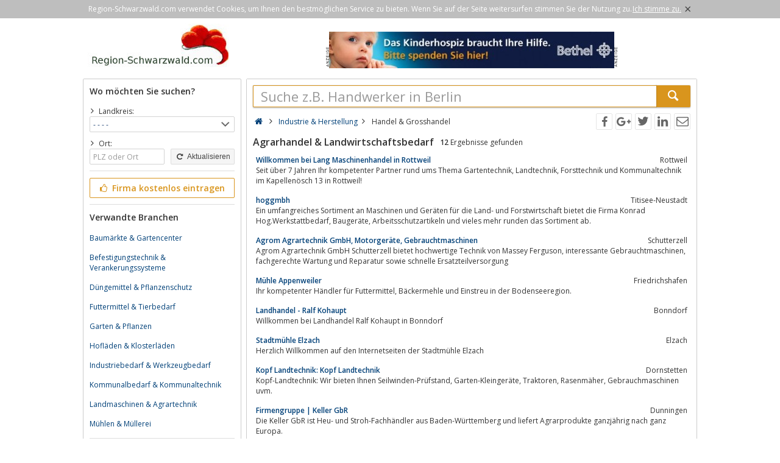

--- FILE ---
content_type: text/html; charset=utf-8
request_url: https://www.region-schwarzwald.com/industrie-und-herstellung/handel-und-grosshandel/agrarhandel-und-landwirtschaftsbedarf/
body_size: 5238
content:
<!DOCTYPE html><html lang="de"><head itemscope itemtype="http://schema.org/ItemList"><meta http-equiv="Content-Type" content="text/html; charset=utf-8"/><meta name="google-site-verification" content="3arYS328MCVR0bzODvfxqUcVwhtOIuOvicWP9RHu0qQ"/><meta name="viewport" content="width=device-width,initial-scale=1.0,minimum-scale=1.0,maximum-scale=1.0,user-scalable=0"/><meta lang="de" name="robots" content="index,follow"/><link rel="dns-prefetch" href="//fonts.googleapis.com" /><link rel="dns-prefetch" href="//fonts.gstatic.com" /><title>Verzeichnis Agrarhandel Landwirtschaftsbedarf Vertrieb</title><meta lang="de" name="description" content="Verzeichnis Agrarhandel Landwirtschaftsbedarf Agrartechnik Vertrieb in Deutschland, Österreich, Schweiz."/><meta property="og:site_name" content="Region-Schwarzwald.com"/><meta property="og:title" content="Verzeichnis Agrarhandel Landwirtschaftsbedarf Vertrieb"/><meta property="og:description" content="Verzeichnis Agrarhandel Landwirtschaftsbedarf Agrartechnik Vertrieb in Deutschland, Österreich, Schweiz."/><meta property="og:image" content="https://www.region-schwarzwald.com/smarty/templates/14/images/axxus_180x180.jpg"/><meta property="og:url" content="https://www.region-schwarzwald.com/industrie-und-herstellung/handel-und-grosshandel/agrarhandel-und-landwirtschaftsbedarf/"/><meta itemprop="name" content="Verzeichnis Agrarhandel Landwirtschaftsbedarf Vertrieb"/><meta itemprop="url" content="https://www.region-schwarzwald.com/industrie-und-herstellung/handel-und-grosshandel/agrarhandel-und-landwirtschaftsbedarf/"/><meta itemprop="description" content="Verzeichnis Agrarhandel Landwirtschaftsbedarf Agrartechnik Vertrieb in Deutschland, Österreich, Schweiz."/><link rel="shortcut icon" href="https://www.region-schwarzwald.com/favicon.ico"/><link type="image/ico" href="https://www.region-schwarzwald.com/favicon.ico" rel="icon"/><link type="image/x-icon" href="https://www.region-schwarzwald.com/favicon.ico" rel="shortcut icon"/><link rel="apple-touch-icon" sizes="180x180" href="https://www.region-schwarzwald.com/smarty/templates/14//images/axxus_180x180.jpg"><link rel="icon" type="image/png" href="https://www.region-schwarzwald.com/smarty/templates/14//images/axxus_32x32.jpg" sizes="32x32"><link rel="icon" type="image/png" href="https://www.region-schwarzwald.com/smarty/templates/14//images/axxus_16x16.jpg" sizes="16x16"><link href="https://www.region-schwarzwald.com/smarty/templates/14/css/92/_minified.css" rel="stylesheet" type="text/css"/><link type="text/css" rel="stylesheet" href="//fonts.googleapis.com/css?family=Open+Sans:600,400,300&amp;olhbfe" media="all"/><script type="text/javascript">if(navigator.appVersion.search(/MSIE [0-7]/)!=-1) window.location.href='https://browser-update.org/de/update.html';</script></head><body><div id="cookieAdvice" class="cookieAdvice"><div><p class="cookieTxt">Region-Schwarzwald.com verwendet Cookies, um Ihnen den bestmöglichen Service zu bieten. Wenn Sie auf der Seite weitersurfen stimmen Sie der Nutzung zu.</p><p class="cookieClose"><a onclick="closeCookieAdvise()"><span class="cookieConfirmText">Ich stimme zu.</span><span class="cookieConfirmButton">×</span></a></p></div></div><div class="AXwindow"><div class="AXteaserBox"><div class="AXlogoBox"><a href="http://www.region-schwarzwald.com/"><img src="https://www.region-schwarzwald.com/smarty/templates/14/images/axxus_logo14.jpg" alt="Region-schwarzwald.com" width="242" height="74"></a></div><div class="AXbannerBox"><img src="https://www.region-schwarzwald.com/data/banner/anzeige.gif" width="5" height="36" alt="Anzeige"><span class="ct ctt_banner_click ctid_317" onclick="ax.handler.open('LXXTstt000|.OMRHIVLSWTM3|-FIXLIP|.HIt',true)"><img src="https://www.region-schwarzwald.com/data/entries/logosDetail/69587.jpg?id=1353951183" alt="Kindern helfen, Kinderhospiz Bethel" width="468" height="60"></span><img src="https://www.region-schwarzwald.com/data/banner/anzeige.gif" width="5" height="36" alt="Anzeige"></div></div><div class="AXmainBox"><div class="AXsearchBox"><div class="AXsearchBoxSpacer"><div class="AXsiteHead">Wo möchten Sie suchen?</div><form name="region" method="post" action="https://www.region-schwarzwald.com/industrie-und-herstellung/handel-und-grosshandel/agrarhandel-und-landwirtschaftsbedarf/" ><div class="AXinputArea"><span class="AXchar icon-angle-right"></span><span class="AXRegionTitle">Landkreis:</span><br><select class="AX" name="s_landkreis" onchange="document.forms['region'].s_ort.value='';document.forms['region'].submit();"><option label="- - - -" value="%">- - - -</option><option label="Baden-Baden" value="baden-baden">Baden-Baden</option><option label="Bodenseekreis" value="bodenseekreis">Bodenseekreis</option><option label="Breisgau-Hochschwarzwaldkreis" value="breisgau-hochschwarzwaldkreis">Breisgau-Hochschwarzwaldkreis</option><option label="Calw" value="calw">Calw</option><option label="Emmendingen" value="emmendingen">Emmendingen</option><option label="Enzkreis" value="enzkreis">Enzkreis</option><option label="Freiburg" value="freiburg">Freiburg</option><option label="Freudenstadt" value="freudenstadt">Freudenstadt</option><option label="Karlsruhe" value="karlsruhe">Karlsruhe</option><option label="Konstanz" value="konstanz">Konstanz</option><option label="Lörrach" value="loerrach">Lörrach</option><option label="Ortenaukreis" value="ortenaukreis">Ortenaukreis</option><option label="Pforzheim" value="pforzheim">Pforzheim</option><option label="Rastatt" value="rastatt">Rastatt</option><option label="Rottweil" value="rottweil">Rottweil</option><option label="Schwarzwald-Baar-Kreis" value="schwarzwald-baar-kreis">Schwarzwald-Baar-Kreis</option><option label="Tuttlingen" value="tuttlingen">Tuttlingen</option><option label="Waldshut" value="waldshut">Waldshut</option></select><div class="AXinputAreaSmall"></div><span class="AXchar icon-angle-right"></span><span class="AXRegionTitle">Ort:</span><br><div class="AXtableBox"><div class="AXrowBox"><div class="AXcolumnBox AXRegionInput"><input class="AX" type="text" name="s_ort" value="" placeholder="PLZ oder Ort" onfocus="this.placeholder = ''" onblur="this.placeholder = 'PLZ oder Ort'"></div><div class="AXcolumnBox"><button class="AX" type="submit"><span class="icon-cw"></span> Aktualisieren</button></div></div></div></div><div class="AXinputAreaSeparatorRow"></div><div class="AXinputArea"><div class="buttonRegister" onclick="ax.handler.open('LXXTWstt000|.VIKMSR|-WGL0EV30EPH|.GSQtLSQItIMRXVEKIRt',false)"><span class="icon-thumbs-up"></span> Firma kostenlos eintragen</div></div><div class="AXinputAreaSeparatorRow"></div><div class="AXinputArea AXfilterArea"><div class="AXfilterTitle">Verwandte Branchen</div><div class="AXbranchenBox"><a href="https://www.region-schwarzwald.com/bau-und-wohnen/handel/baumaerkte-und-gartencenter/" class="ct ctt_user_click ctid_filter_branche">Baumärkte &amp; Gartencenter</a></div><div class="AXbranchenBox"><a href="https://www.region-schwarzwald.com/industrie-und-herstellung/fertigung/befestigungstechnik-und-verankerungssysteme/" class="ct ctt_user_click ctid_filter_branche">Befestigungstechnik &amp; Verankerungssysteme</a></div><div class="AXbranchenBox"><a href="https://www.region-schwarzwald.com/industrie-und-herstellung/land-und-forstwirtschaft/duengemittel-und-pflanzenschutz/" class="ct ctt_user_click ctid_filter_branche">Düngemittel &amp; Pflanzenschutz</a></div><div class="AXbranchenBox"><a href="https://www.region-schwarzwald.com/industrie-und-herstellung/land-und-forstwirtschaft/futtermittel-und-tierbedarf/" class="ct ctt_user_click ctid_filter_branche">Futtermittel &amp; Tierbedarf</a></div><div class="AXbranchenBox"><a href="https://www.region-schwarzwald.com/bau-und-wohnen/handel/garten-und-pflanzen/" class="ct ctt_user_click ctid_filter_branche">Garten &amp; Pflanzen</a></div><div class="AXbranchenBox"><a href="https://www.region-schwarzwald.com/einzelhandel-und-shopping/adressen-und-locations/hoflaeden-und-klosterlaeden/" class="ct ctt_user_click ctid_filter_branche">Hofläden &amp; Klosterläden</a></div><div class="AXbranchenBox"><a href="https://www.region-schwarzwald.com/industrie-und-herstellung/handel-und-grosshandel/industriebedarf-und-werkzeugbedarf/" class="ct ctt_user_click ctid_filter_branche">Industriebedarf &amp; Werkzeugbedarf</a></div><div class="AXbranchenBox"><a href="https://www.region-schwarzwald.com/kommunales/arbeit-verkehr-und-wohnen/kommunalbedarf-und-kommunaltechnik/" class="ct ctt_user_click ctid_filter_branche">Kommunalbedarf &amp; Kommunaltechnik</a></div><div class="AXbranchenBox"><a href="https://www.region-schwarzwald.com/industrie-und-herstellung/land-und-forstwirtschaft/landmaschinen-und-agrartechnik/" class="ct ctt_user_click ctid_filter_branche">Landmaschinen &amp; Agrartechnik</a></div><div class="AXbranchenBox"><a href="https://www.region-schwarzwald.com/handwerk/lebensmittel-und-landwirtschaft/muehlen-und-muellerei/" class="ct ctt_user_click ctid_filter_branche">Mühlen &amp; Müllerei</a></div></div><div class="AXinputAreaSeparatorRow"></div><div class="AXinputArea AXinfoArea">Lieferanten und Agrarhändler bieten hier Informationen und Angebote zu hochwertigen und vielfältigsten Produkten des landwirtschaftlichen Bedarfs. Auf den Portalen axxus.de, axxus.at und axxus.ch erwarten Sie Angebote aus Deutschland, Österreich und der Schweiz.<div class="AXadhocTitle">Ad hoc Themen</div><div class="AXadhocData"><div class="buttonAdhoc" onclick="ax.handler.open('tLSQItEHLSGt',false)">Hier werben Ihre Produkte</div></div></div></form></div></div><div class="AXcontentBox"><div itemscope itemtype="http://schema.org/WebSite" class="AXmainSearch"><meta itemprop="url" content="https://www.region-schwarzwald.com/"/><form name="search" method="post" action="https://www.region-schwarzwald.com/" itemprop="potentialAction" itemscope itemtype="http://schema.org/SearchAction"><meta itemprop="target" content="https://www.region-schwarzwald.com/?suche={suche}"/><div class="AXmainSearchInput"><input id="mainSearchInput" autocomplete="off" class="AX" type="text" name="suche" placeholder="Suche z.B. Handwerker in Berlin" onfocus="this.placeholder = ''" onblur="this.placeholder = 'Suche z.B. Handwerker in Berlin'" value="" itemprop="query-input"><span id="mainSearchClear" class="icon-cancel-circled" style="display:none"></span></div><div class="AXmainSearchSubmit"><button class="AX" type="submit"><span class="icon-search"></span></button></div></form><div id="searchSuggestions" style="display:none;"></div></div><div class="AXcontentHead"><div class="AXbreadcrumb" itemscope itemtype="http://data-vocabulary.org/Breadcrumb"><span class="AXsiteHead AXchar AXgoto icon-home" onclick="ax.handler.open('LXXTWstt000|.VIKMSR|-WGL0EV30EPH|.GSQt',false)"></span><span class="AXchar icon-angle-right"></span>													<a class="AXsiteHead" href="https://www.region-schwarzwald.com/industrie-und-herstellung/" itemprop="url"><span itemprop="title">Industrie &amp; Herstellung</span></a><span class="AXchar icon-angle-right"></span>													<span itemprop="title">Handel &amp; Grosshandel</span></div><div class="AXsocial"><span id="share-facebook" onclick="share('facebook');"></span><span id="share-google" onclick="share('google');"></span><span id="share-twitter" onclick="share('twitter');"></span><span id="share-linkedin" onclick="share('linkedin');"></span><span id="share-mail" onclick="share('mail','Schau was ich gefunden habe auf Region-Schwarzwald.com', 'Du solltest dir mal folgende url anschauen:' );"></span></div></div><div class="AXcontentArea AXresultArea"><div class="AXresultHeadline"><h1>Agrarhandel & Landwirtschaftsbedarf</h1> <div class="AXresultSubHeadlinePart"><strong>12</strong> Ergebnisse gefunden</div><div class="AXclear"></div></div><div class="AXentryBox ct ctt_user_click ctid_suchergebnis_visitenkarte" onclick="ax.handler.open('LXXTWstt000|.VIKMSR|-WGL0EV30EPH|.GSQtMRHYWXVMI|-YRH|-LIVWXIPPYRKtLERHIP|-YRH|-KVSWWLERHIPtEKVEVLERHIP|-YRH|-PERH0MVXWGLEJXWFIHEVJtHIXEMPtqnimmt',false)"><h2><a class="AXentryName" href="https://www.region-schwarzwald.com/industrie-und-herstellung/handel-und-grosshandel/agrarhandel-und-landwirtschaftsbedarf/detail/85044/">Willkommen bei Lang Maschinenhandel in Rottweil</a>				<span class="AXentryInfo">Rottweil</span></h2><div class="AXtableBox AXentryInfo"><p>Seit über 7 Jahren Ihr kompetenter Partner rund ums Thema Gartentechnik,  Landtechnik,  Forsttechnik und Kommunaltechnik im Kapellenösch 13 in Rottweil!</p></div></div><div class="AXentryBox ct ctt_user_click ctid_suchergebnis_visitenkarte" onclick="ax.handler.open('LXXTWstt000|.VIKMSR|-WGL0EV30EPH|.GSQtMRHYWXVMI|-YRH|-LIVWXIPPYRKtLERHIP|-YRH|-KVSWWLERHIPtEKVEVLERHIP|-YRH|-PERH0MVXWGLEJXWFIHEVJtHIXEMPtpmjrit',false)"><h2><a class="AXentryName" href="https://www.region-schwarzwald.com/industrie-und-herstellung/handel-und-grosshandel/agrarhandel-und-landwirtschaftsbedarf/detail/74190/">hoggmbh</a>				<span class="AXentryInfo">Titisee-Neustadt</span></h2><div class="AXtableBox AXentryInfo"><p>Ein umfangreiches Sortiment an Maschinen und Geräten für die Land- und Forstwirtschaft bietet die Firma Konrad Hog.Werkstattbedarf,  Baugeräte,  Arbeitsschutzartikeln und vieles mehr runden das Sortiment ab.</p></div></div><div class="AXentryBox ct ctt_user_click ctid_suchergebnis_visitenkarte" onclick="ax.handler.open('LXXTWstt000|.VIKMSR|-WGL0EV30EPH|.GSQtMRHYWXVMI|-YRH|-LIVWXIPPYRKtLERHIP|-YRH|-KVSWWLERHIPtEKVEVLERHIP|-YRH|-PERH0MVXWGLEJXWFIHEVJtHIXEMPtqnpqjt',false)"><h2><a class="AXentryName" href="https://www.region-schwarzwald.com/industrie-und-herstellung/handel-und-grosshandel/agrarhandel-und-landwirtschaftsbedarf/detail/85781/">Agrom Agrartechnik GmbH, Motorgeräte, Gebrauchtmaschinen</a>				<span class="AXentryInfo">Schutterzell</span></h2><div class="AXtableBox AXentryInfo"><p>Agrom Agrartechnik GmbH Schutterzell bietet hochwertige Technik von Massey Ferguson,  interessante Gebrauchtmaschinen,  fachgerechte Wartung und Reparatur sowie schnelle Ersatzteilversorgung</p></div></div><div class="AXentryBox ct ctt_user_click ctid_suchergebnis_visitenkarte" onclick="ax.handler.open('LXXTWstt000|.VIKMSR|-WGL0EV30EPH|.GSQtMRHYWXVMI|-YRH|-LIVWXIPPYRKtLERHIP|-YRH|-KVSWWLERHIPtEKVEVLERHIP|-YRH|-PERH0MVXWGLEJXWFIHEVJtHIXEMPtrjqlkt',false)"><h2><a class="AXentryName" href="https://www.region-schwarzwald.com/industrie-und-herstellung/handel-und-grosshandel/agrarhandel-und-landwirtschaftsbedarf/detail/91832/">Mühle Appenweiler</a>				<span class="AXentryInfo">Friedrichshafen</span></h2><div class="AXtableBox AXentryInfo"><p>Ihr kompetenter Händler für Futtermittel,  Bäckermehle und Einstreu in der Bodenseeregion.</p></div></div><div class="AXentryBox ct ctt_user_click ctid_suchergebnis_visitenkarte" onclick="ax.handler.open('LXXTWstt000|.VIKMSR|-WGL0EV30EPH|.GSQtMRHYWXVMI|-YRH|-LIVWXIPPYRKtLERHIP|-YRH|-KVSWWLERHIPtEKVEVLERHIP|-YRH|-PERH0MVXWGLEJXWFIHEVJtHIXEMPtjmknokt',false)"><h2><a class="AXentryName" href="https://www.region-schwarzwald.com/industrie-und-herstellung/handel-und-grosshandel/agrarhandel-und-landwirtschaftsbedarf/detail/142562/">Landhandel - Ralf Kohaupt</a>				<span class="AXentryInfo">Bonndorf</span></h2><div class="AXtableBox AXentryInfo"><p>Willkommen bei Landhandel Ralf Kohaupt in Bonndorf</p></div></div><div class="AXentryBox ct ctt_user_click ctid_suchergebnis_visitenkarte" onclick="ax.handler.open('LXXTWstt000|.VIKMSR|-WGL0EV30EPH|.GSQtMRHYWXVMI|-YRH|-LIVWXIPPYRKtLERHIP|-YRH|-KVSWWLERHIPtEKVEVLERHIP|-YRH|-PERH0MVXWGLEJXWFIHEVJtHIXEMPtjjkklrt',false)"><h2><a class="AXentryName" href="https://www.region-schwarzwald.com/industrie-und-herstellung/handel-und-grosshandel/agrarhandel-und-landwirtschaftsbedarf/detail/112239/">Stadtmühle Elzach</a>				<span class="AXentryInfo">Elzach</span></h2><div class="AXtableBox AXentryInfo"><p>Herzlich Willkommen auf den Internetseiten der Stadtmühle Elzach</p></div></div><div class="AXentryBox ct ctt_user_click ctid_suchergebnis_visitenkarte" onclick="ax.handler.open('LXXTWstt000|.VIKMSR|-WGL0EV30EPH|.GSQtMRHYWXVMI|-YRH|-LIVWXIPPYRKtLERHIP|-YRH|-KVSWWLERHIPtEKVEVLERHIP|-YRH|-PERH0MVXWGLEJXWFIHEVJtHIXEMPtqroqlt',false)"><h2><a class="AXentryName" href="https://www.region-schwarzwald.com/industrie-und-herstellung/handel-und-grosshandel/agrarhandel-und-landwirtschaftsbedarf/detail/89683/">Kopf Landtechnik: Kopf Landtechnik</a>				<span class="AXentryInfo">Dornstetten</span></h2><div class="AXtableBox AXentryInfo"><p>Kopf-Landtechnik: Wir bieten Ihnen Seilwinden-Prüfstand,  Garten-Kleingeräte,  Traktoren,  Rasenmäher,  Gebrauchmaschinen uvm.</p></div></div><div class="AXentryBox ct ctt_user_click ctid_suchergebnis_visitenkarte" onclick="ax.handler.open('LXXTWstt000|.VIKMSR|-WGL0EV30EPH|.GSQtMRHYWXVMI|-YRH|-LIVWXIPPYRKtLERHIP|-YRH|-KVSWWLERHIPtEKVEVLERHIP|-YRH|-PERH0MVXWGLEJXWFIHEVJtHIXEMPtjkjlort',false)"><h2><a class="AXentryName" href="https://www.region-schwarzwald.com/industrie-und-herstellung/handel-und-grosshandel/agrarhandel-und-landwirtschaftsbedarf/detail/121369/">Firmengruppe | Keller GbR</a>				<span class="AXentryInfo">Dun­nin­gen</span></h2><div class="AXtableBox AXentryInfo"><p>Die Keller GbR ist Heu- und Stroh-Fachhändler aus Baden-Württemberg und liefert Agrarprodukte ganzjährig nach ganz Europa.</p></div></div><div class="AXentryBox ct ctt_user_click ctid_suchergebnis_visitenkarte" onclick="ax.handler.open('LXXTWstt000|.VIKMSR|-WGL0EV30EPH|.GSQtMRHYWXVMI|-YRH|-LIVWXIPPYRKtLERHIP|-YRH|-KVSWWLERHIPtEKVEVLERHIP|-YRH|-PERH0MVXWGLEJXWFIHEVJtHIXEMPtjmiqrot',false)"><h2><a class="AXentryName" href="https://www.region-schwarzwald.com/industrie-und-herstellung/handel-und-grosshandel/agrarhandel-und-landwirtschaftsbedarf/detail/140896/">OGV Nordbaden eG.</a>				<span class="AXentryInfo">Bruchsal</span></h2><div class="AXtableBox AXentryInfo"><p>Herzlich Willkommen bei der Obst- und Gemüse-Absatzgenossenschaft Nordbaden eG und ihrer angeschlossenen Vertriebsorganisation OGV in Bruchsal.</p></div></div><div class="AXentryBox ct ctt_user_click ctid_suchergebnis_visitenkarte" onclick="ax.handler.open('LXXTWstt000|.VIKMSR|-WGL0EV30EPH|.GSQtMRHYWXVMI|-YRH|-LIVWXIPPYRKtLERHIP|-YRH|-KVSWWLERHIPtEKVEVLERHIP|-YRH|-PERH0MVXWGLEJXWFIHEVJtHIXEMPtqrqkrt',false)"><h2><a class="AXentryName" href="https://www.region-schwarzwald.com/industrie-und-herstellung/handel-und-grosshandel/agrarhandel-und-landwirtschaftsbedarf/detail/89829/">Peter Agrarhandel GmbH &amp; Co.KG</a>				<span class="AXentryInfo">Teningen-Köndringen</span></h2><div class="AXtableBox AXentryInfo"><p>Herzlich Willkommen bei Familienunternehmen Peter Agrarhandel GmbH &amp; Co.KG in Teningen-Köndringen.</p></div></div><div class="AXentryBox ct ctt_user_click ctid_suchergebnis_visitenkarte" onclick="ax.handler.open('LXXTWstt000|.VIKMSR|-WGL0EV30EPH|.GSQtMRHYWXVMI|-YRH|-LIVWXIPPYRKtLERHIP|-YRH|-KVSWWLERHIPtEKVEVLERHIP|-YRH|-PERH0MVXWGLEJXWFIHEVJtHIXEMPtjjqljnt',false)"><h2><a class="AXentryName" href="https://www.region-schwarzwald.com/industrie-und-herstellung/handel-und-grosshandel/agrarhandel-und-landwirtschaftsbedarf/detail/118315/">Genossenschaftliches Handels- und Dienstleistungsunternehmen in Baden: ZG Raiffeisen</a>				<span class="AXentryInfo">Karlsruhe</span></h2><div class="AXtableBox AXentryInfo"><p>Die ZG Raiffeisen ist ein mittelständisches Handels- und Dienstleistungsunternehmen mit einem breiten Angebot für Landwirte und Endverbraucher.Heizöl und Treibstoffe | Haus- und Gartenbedarf |  Baustoffe | Agrar- und Industrietechnik</p></div></div><div class="AXentryBox ct ctt_user_click ctid_suchergebnis_visitenkarte" onclick="ax.handler.open('LXXTWstt000|.VIKMSR|-WGL0EV30EPH|.GSQtMRHYWXVMI|-YRH|-LIVWXIPPYRKtLERHIP|-YRH|-KVSWWLERHIPtEKVEVLERHIP|-YRH|-PERH0MVXWGLEJXWFIHEVJtHIXEMPtrjmmmt',false)"><h2><a class="AXentryName" href="https://www.region-schwarzwald.com/industrie-und-herstellung/handel-und-grosshandel/agrarhandel-und-landwirtschaftsbedarf/detail/91444/">Landtechnik Häfele</a>				<span class="AXentryInfo">Meckenbeuren</span></h2><div class="AXtableBox AXentryInfo"><p>Willkommen bei Landtechnik Häfele!</p></div></div><p class="AXresultInfo">Diese Anfrage wurde in 0,04 Sekunden beantwortet.</p></div></div></div><div class="AXfooterMenuBox"><span class="AXlink AXgoto" onclick="ax.handler.open('LXXTWstt000|.VIKMSR|-WGL0EV30EPH|.GSQtLSQItIMRXVEKIRt',false)">Kostenlos anmelden</span>&nbsp;•&nbsp;<span class="AXlink AXgoto" onclick="ax.handler.open('LXXTWstt000|.VIKMSR|-WGL0EV30EPH|.GSQtEHQMRt',false)">Eintrag bearbeiten</span>&nbsp;•&nbsp;<span class="AXlink AXgoto" onclick="ax.handler.open('LXXTWstt000|.VIKMSR|-WGL0EV30EPH|.GSQtLSQItMRJSVQEXMSRIRt',false)">Informationen</span>&nbsp;•&nbsp;<span class="AXlink AXgoto" onclick="ax.handler.open('LXXTWstt000|.VIKMSR|-WGL0EV30EPH|.GSQtLSQItMQTVIWWYQt',false)">Impressum</span>&nbsp;•&nbsp;<span class="AXlink AXgoto" onclick="ax.handler.open('LXXTWstt000|.VIKMSR|-WGL0EV30EPH|.GSQtLSQItERQIVOYRKtwYVPyvk9MRHYWXVMI|-YRH|-LIVWXIPPYRKvk9LERHIP|-YRH|-KVSWWLERHIPvk9EKVEVLERHIP|-YRH|-PERH0MVXWGLEJXWFIHEVJvk9',false)">Kritik oder Ideen?</span>	    &nbsp;•&nbsp;<span class="AXgoto AXlanguage" onclick="ax.handler.open('LXXTWstt000|.VIKMSR|-WGL0EV30EPH|.GSQtLIPTIVtW0MXGL&ERKYEKItwPERKyIRxYVPyvk9MRHYWXVMI|-YRH|-LIVWXIPPYRKvk9LERHIP|-YRH|-KVSWWLERHIPvk9EKVEVLERHIP|-YRH|-PERH0MVXWGLEJXWFIHEVJvk9',false)"><img src="https://www.region-schwarzwald.com/include/gui/languages/english.jpg" alt="English" width="18" height="12"> English</span></div><div class="footer">&copy; 1998 - 2025 Wirtschaftsnetz axxus &#8226; Alle Rechte vorbehalten </div></div><script type="text/javascript">(function(i,s,o,g,r,a,m){i['GoogleAnalyticsObject']=r;i[r]=i[r]||function(){(i[r].q=i[r].q||[]).push(arguments)},i[r].l=1*new Date();a=s.createElement(o),m=s.getElementsByTagName(o)[0];a.async=1;a.src=g;m.parentNode.insertBefore(a,m)})(window,document,'script','//www.google-analytics.com/analytics.js','ga');ga('create', 'UA-64295-1', 'auto');ga('set', 'contentGroup3', 'Handel & Grosshandel:Agrarhandel & Landwirtschaftsbedarf');ga('send', 'pageview');var axt = 'dmlld3wxLGJyYW5jaGV8NTMzLGJhbm5lcl92aWV3fDMxNw';</script><script async src="https://www.region-schwarzwald.com/smarty/templates/14/js/29/_minified.js" type="text/javascript"></script></body></html>

--- FILE ---
content_type: text/css
request_url: https://www.region-schwarzwald.com/smarty/templates/14/css/92/_minified.css
body_size: 5656
content:
body{margin:0}div.AXwindow{margin:8px}div.cookieAdvice{background:#bebebe}div.cookieAdvice>div{padding:5px 10px;display:table;width:990px;margin:0 auto}body.AXphone div.cookieAdvice>div{width:auto}body.AXphone p.cookieTxt a{float:right}p.cookieTxt,p.cookieClose{display:table-cell;color:#fff;font-size:12px;line-height:19px;vertical-align:top}div.cookieAdvice a{cursor:pointer;vertical-align:baseline;text-decoration:none}div.cookieAdvice a:hover{text-decoration:none}div.cookieAdvice a span.cookieConfirmText{text-decoration:underline;vertical-align:top}div.cookieAdvice a span.cookieConfirmButton{font-size:20px;line-height:20px;color:#404040;margin-left:5px;vertical-align:bottom}dt.AXcatalog:before{font-family:"fontello";font-size:16px;margin-right:10px;color:#999;width:25px;display:inline-block;text-align:center}dt.AXcatalog6:before{content:'\f1b9'}dt.AXcatalog1:before{content:'\e840';font-size:18px}dt.AXcatalog8:before{content:'\f0e8'}dt.AXcatalog2:before{content:'\f21d';font-size:18px}dt.AXcatalog4:before{content:'\e806';font-size:20px;text-align:left;padding-left:1px;width:24px}dt.AXcatalog10:before{content:'\f0fa'}dt.AXcatalog9:before{content:'\e811';font-size:18px}dt.AXcatalog3:before{content:'\f0f8';font-size:18px}dt.AXcatalog7:before{content:'\f19d';font-size:18px}dt.AXcatalog5:before{content:'\e812';font-size:20px;text-align:left;padding-left:3px;width:22px}dt.AXcatalog11:before{content:'\f24e'}dt.AXcatalog13:before{content:'\f19c'}dt.AXcatalog12:before{content:'\f277';font-size:18px}dt.AXcatalog14:before{content:'\f1e3'}#share-facebook,#share-google,#share-twitter,#share-linkedin,#share-mail{font-family:"fontello";border:1px solid rgba(0,0,0,0.1);border-radius:2px;width:25px;height:25px;display:inline-block;font-size:20px;line-height:25px;text-align:center;color:#666;cursor:pointer;margin-left:5px}#share-facebook:hover,#share-google:hover,#share-twitter:hover,#share-linkedin:hover,#share-mail:hover{box-shadow:0 1px 1px rgba(0,0,0,0.1);background-color:#f8f8f8;background-image:-moz-linear-gradient(center top,#f8f8f8,#f1f1f1);color:#444;border:1px solid #c6c6c6}#share-facebook:before{content:'\f09a';font-size:18px}#share-google:before{content:'\f0d5';font-size:18px}#share-twitter:before{content:'\f099'}#share-linkedin:before{content:'\f0e1'}#share-mail:before{content:'\e803'}.AXshareArea{position:absolute;bottom:0;text-align:center;width:100%;box-sizing:border-box}#tag_cloud{padding:2px;margin:0;text-align:center;font-family:Verdana,Tahoma,Arial,Calibri,Geneva,sans-serif}#tag_cloud span{margin:10px;padding:2px;color:#aaa;text-decoration:none}#tag_cloud span:hover{color:#004079}a#scrollToTop:active{background-color:#d9951d;color:white;outline:0;-webkit-tap-highlight-color:rgba(0,0,0,0.0)}#scrollToTop{background:rgba(214,214,214,0.6);bottom:-60px;right:20px;width:40px;height:40px;z-index:100;position:fixed;border-radius:50%;border:1px solid #FFF;font-size:20px;text-decoration:none;text-align:center;color:#d9951d}#scrollToTop span{position:absolute;bottom:2px;left:6px;line-height:40px}input{vertical-align:middle}select{vertical-align:middle}.AXcontentHead .AXchar{font-size:14px;width:12px;height:12px;line-height:12px}.AXdetailIcon span{font-size:14px;width:18px;height:18px;line-height:18px}.AXinputArea .AXchar{font-size:14px;width:1px;height:12px;line-height:12px;position:relative;left:-5px}.AXinputArea .AXRegionTitle{position:relative;left:-5px}.AXinputArea .AXRegionInput{padding-right:10px}.AXinputArea .AXRegionInput input{width:100%}a.AXlink{color:#004078}a.AXlink:hover{color:#004079}span.AXpreis{color:#c00}span.AXtextHead{font-weight:bold}span.AXtextInfo{font-style:italic;font-weight:normal}span.AXtextSmall{font-size:10px}span.AXtextName,a.AXtextName,a.AXtextName:hover{color:#c00;font-weight:bold}ul.AXul1,ul.AXul11{list-style-image:url(//www.axxus.de/smarty/templates/1/images/dot_blue.gif)}ul.AXul2{list-style-image:url(//www.axxus.de/smarty/templates/1/images/dot_red.gif)}select.AX,input.AX,textarea.AX{color:#204475}legend.AX{font-weight:bold}fieldset.AX{border:1px solid #BBB;padding:5px}input.AX::-webkit-input-placeholder{color:#999}input.AX::-moz-placeholder{color:#999}input.AX:-ms-input-placeholder{color:#999}input.AX:focus::-webkit-input-placeholder{color:transparent}input.AX:focus::-moz-placeholder{color:transparent}input.AX:focus:-ms-input-placeholder{color:transparent}div.AXseparatorColumn{border-left:1px solid #e5e5e5}div.AXseparatorRowBig{border-bottom:1px solid #82b5c6;margin:10px 0}div.AXseparatorRowSmall{border-bottom:1px solid #82b5c6;height:1px;font-size:1px}a.AXdetailEntryFieldData,a.AXentryBranch,a.AXbranchLink,a.AXcategorieLink,div.AXdetailEntry p a{color:#004078}a.AXdetailEntryFieldData:hover,a.AXentryBranch:hover,a.AXbranchLink:hover,a.AXcategorieLink:hover,div.AXdetailEntry p a:hover{color:#004079}a.AXcategorieLink,a.AXcategorieLink:hover{font-size:16px;font-weight:bold}a{text-decoration:none}a:hover{text-decoration:underline}span.AXgoto{cursor:pointer;color:#004078}span.AXgoto:hover{color:#004079;text-decoration:underline}div.AXadhocTitle{color:#c00;font-size:12px !important;padding:10px 0;font-weight:bold}span.AXadhocLink{font-size:11px;font-weight:bold}div.AXadhocData{font-size:11px;margin-bottom:15px}div.AXadhocData:last-child{margin-bottom:0}dl.AXcatalogCategory{margin:0 0 8px 0}dl.AXcatalogBranch{margin:5px 0 0 0}dl.AXcatalogCategory,dl.AXcatalogBranch{width:100%;overflow:hidden;background:url(//www.axxus.de/smarty/templates/1/images/dot.gif) repeat-x;background-position:bottom}dt.AXcatalog{margin:0;float:left;padding-right:3px}dd.AXcatalog{margin:0;float:right;padding-left:3px}dt.AXcatalog,dd.AXcatalog{background:#FFF}dl.AXcatalogCategory dd.AXcatalog{height:22px;line-height:25px}div.AXhomeArea h1,div.AXhomeArea h2{margin:0;font-weight:normal;font-size:12px}div.AXhomeArea h2{margin-top:10px}div.AXbranchArea h2{margin:0;font-weight:bold;font-size:14px}.AXresultHeadline h1{margin-top:0;font-weight:bold;font-size:16px}.AXresultHeadline{line-height:20px}.AXresultHeadline h1{float:left;margin-right:10px}.AXresultHeadline .AXresultSubHeadlinePart{padding-top:1px;float:left;line-height:20px}.AXresultArea h2{font-size:14px}div.AXentryBox{border-radius:2px;margin-bottom:15px;cursor:pointer}div.AXentryBox1{border:1px solid #82b5c6;border-radius:2px}div.AXentryBox2{border:1px solid #d9a852;border-radius:2px}div.AXentryBox,div.AXentryBox1,div.AXentryBox2{transition:box-shadow 200ms cubic-bezier(0.4,0.0,0.2,1);will-change:box-shadow;transition:border 200ms cubic-bezier(0.4,0.0,0.2,1);will-change:border}div.AXentryBox:hover,div.AXentryBox1:hover,div.AXentryBox2:hover{-webkit-box-shadow:0 2px 2px 0 rgba(0,0,0,0.16),0 0 0 1px rgba(0,0,0,0.08);box-shadow:0 2px 2px 0 rgba(0,0,0,0.16),0 0 0 1px rgba(0,0,0,0.08)}div.AXentryBox:hover h2{background-color:#f0f0f0}div.AXentryBox1:hover{border:1px solid #6b94a2}div.AXentryBox2:hover{border:1px solid #ab7516}div.AXentryBox1 h2,div.AXentryBox1:hover h2{background-color:#d8e3e6}div.AXentryBox2 h2,div.AXentryBox2:hover h2{background-color:#fff6de}div.AXentryBox h2{padding-left:5px;padding-right:5px;margin:0;font-size:12px}div.AXentryBox h2 span,div.AXentryBox h2 a{font-weight:bold;color:#004078;font-size:12px;text-decoration:none}div.AXentryBox:hover h2 span.AXentryName,div.AXentryBox h2 a.AXentryName:hover,div.AXentryBox:hover h2 a.AXentryName{color:#004079;text-decoration:underline}div.AXentryBox h2{display:table;width:100%;box-sizing:border-box}div.AXentryBox h2 .AXentryName{display:table-cell}div.AXentryBox h2 .AXentryInfo{display:table-cell;text-align:right;padding-left:5px;font-weight:normal;text-decoration:none;color:#333}div.AXentryInfo img{float:right;padding:3px}div.AXentryInfo{padding:0 5px 0 5px}div.AXentryInfo p{display:inline;margin:0;display:-webkit-box;-webkit-line-clamp:3;-webkit-box-orient:vertical;overflow:hidden;max-width:716px}p.AXresultInfo{font-size:10px;color:#999}div.AXpageSwitch .AXpageSwitchFirst,div.AXpageSwitch .AXpageSwitchPrevious,div.AXpageSwitch .AXpageSwitchNext,div.AXpageSwitch .AXpageSwitchLast{margin-right:10px}div.AXpageSwitch span.AXpageSwitchFirst,div.AXpageSwitch span.AXpageSwitchPrevious,div.AXpageSwitch span.AXpageSwitchNext,div.AXpageSwitch span.AXpageSwitchLast{color:#999}div.AXpageSwitch .AXpageSwitchFirst,div.AXpageSwitch .AXpageSwitchPrevious,div.AXpageSwitch .AXpageSwitchNext,div.AXpageSwitch .AXpageSwitchLast{font-size:10px}div.AXpageSwitch .AXbuttonH{margin-right:5px}div.AXpageSwitch .AXpageSwitchNext{margin-left:5px}div.AXbranchenBox h2{padding-left:2px;padding-right:2px;font-weight:bold}div.AXbranchenBox h2{margin:0;font-size:12px}div.AXbranchenBox a{color:#004078}div.AXbranchenBox a:hover{color:#004079}div.AXbranchenBox{margin-bottom:15px}div.AXfilterArea div.AXbranchenBox:nth-of-type(2){margin-top:6px}div.AXdetailEntryContact{display:table;width:95%}div.AXdetailEntryContact>div{display:table-cell}div.AXdetailEntryContact>div:nth-of-type(2){text-align:right;vertical-align:top}div.AXdetailEntryContact>div:nth-of-type(2) span{font-size:60px;text-decoration:none}div.AXdetailEntryContact>div:nth-of-type(3){text-align:left;vertical-align:top}div.AXdetailEntryContact>div:nth-of-type(3) span{font-size:20px}div.AXdetailEntry #map-canvas{width:100%;height:300px;background:white}div.AXdetailEntry h1{font-size:22px;font-weight:bold;color:#333;text-align:center;margin-top:0}div.AXdetailEntry h2,div.AXdetailEntry div.AXdetailHead{font-weight:bold;font-size:12px;margin:12px 0 0 12px}div.AXdetailEntry p{margin:0 0 0 12px;font-size:12px;font-weight:normal}div.AXdetailEntrySeparator{width:100%;height:1px;margin-bottom:12px}div.AXdetailEntrySeparator1{border-top:solid 1px #e5e5e5;width:12px}div.AXdetailEntrySeparator2{border-top:solid 1px #e5e5e5}div.AXdetailIcon{float:left;width:16px;margin:0 5px 0 12px}div.AXdetailFieldName{float:left;width:80px}div.AXdetailFieldValue{float:left}div.AXdetailContent{float:left;width:90%}div.AXdetailContent p{margin:0}div.AXdetailContent p,div.AXdetailContent p>span,div.AXdetailContent em{display:block}div.AXdetailContent em{margin:5px 0}span.AXdetailEntryBranch{color:#004078;font-size:10px;display:block;margin-top:5px}span.AXdetailEntryBranch:hover{color:#004079}span.AXdetailEntryBranch:first-child{margin-top:0}div.AXcontactArea h1{margin-top:0;font-size:22px}div.AXcontactArea>h1,div.AXcontactArea>p{text-align:center}div.AXcontactArea div.AXtableBox{width:100%;max-width:420px;border:1px solid #82b5c6;margin:0 auto}div.AXcontactArea div.AXrowBox div.AXcolumnBox:first-child{width:100px}div.AXcontactArea div.AXrowBox.AXheader div.AXcolumnBox{background-color:#82b5c6}div.AXcontactArea div.AXrowBox.AXheader div.AXcolumnBox.AXheader{font-weight:bold}div.AXcontactArea div.AXrowBox div.AXcolumnBox{padding-top:5px}div.AXcontactArea div.AXrowBox:last-child div.AXcolumnBox{padding-bottom:5px}div.AXcontactArea div.AXrowBox:first-child div.AXcolumnBox{padding-bottom:0 !important}div.AXcontactArea div.AXrowBox div.AXcolumnBox:first-child{padding-left:5px}div.AXcontactArea div.AXrowBox div.AXcolumnBox:last-child{padding-right:2px}div.AXcontactArea div.AXrowBox div.AXcolumnBox input,div.AXcontactArea div.AXrowBox div.AXcolumnBox textarea{width:100%}div.AXdetailEntry .AXwriteUsIcon:before{margin-top:-8px;vertical-align:top}div.AXdetailEntry .AXwriteUsText{vertical-align:top}div.AXmailSeparator{border-bottom:1px solid #82b5c6}body{background-color:#fff;color:#333}body,table,table.AXtext,ul,select,input{font-family:"Open Sans",Arial,Helvetica,sans-serif;font-size:12px;font-weight:normal}.AXcontentHead{background-color:#fff;display:table;padding:0 10px 0 10px;width:100%;box-sizing:border-box}.AXbreadcrumb{display:table-cell;vertical-align:middle;height:27px}.AXsocial{display:table-cell;text-align:right}div.AXcontentHead,div.AXsiteHead{font-weight:normal;color:#333}div.AXsearchBox div.AXsiteHead,div.AXsearchBox div.AXfilterTitle{font-weight:bold;font-size:14px;padding-bottom:10px}a.AXsiteHead{color:#004078}a.AXsiteHead:hover{color:#004079}div.AXcontentFooter{margin-top:5px;margin-bottom:5px;font-size:11px}div.AXsiteHead,div.AXinputArea{padding:0 10px}div.AXinputArea{margin:5px 0}div.AXinputAreaSeparatorRow{border-top:1px solid #ddd;height:1px;font-size:1px;padding:0;margin:10px}div.AXinputAreaSmall{font-size:10px;padding:5px 0}div.AXcontentAreaHeader{padding:0 10px}div.AXcontentArea{padding:10px}div.AXcontentAreaHeader{background-color:#82b5c6;color:#fff;font-weight:bold}div.AXcontentAreaHeader a.AXlink{color:#fff}div.AXcontentAreaHeader a.AXlink:hover{color:#004079}div.footer,a.footer{font-size:9px;color:#999;font-weight:normal;text-align:center;text-decoration:none}div.footer{padding-top:3px}a.AXbuttonV,span.AXbuttonV,a.AXbuttonH,span.AXbuttonH,span.buttonMajor{color:#2071b0;text-decoration:none;border-color:#82b5c6;border-style:solid;border-width:1px;border-radius:2px;padding-left:4px;padding-right:4px;padding-top:0;padding-bottom:0;display:inline-block;height:18px;line-height:18px}a.AXbuttonV:hover,a.AXbuttonH:hover,span.AXbuttonH.AXGoto:hover,span.buttonMajor:hover{color:#2071b0;background-color:#eaf2f4;border-color:#a8cce5}span.AXbuttonH img{vertical-align:-3px;height:14px}span.AXbuttonV,span.AXbuttonH,span.buttonMajor{color:#fff;background-color:#2071b0;border-color:#2071b0}span.AXbuttonH.AXGoto{cursor:pointer;color:#2071b0;background-color:#fff;border-color:#82b5c6}span.buttonMajor.AXGoto{color:#c00;border-color:#c00}a.AXbuttonV,span.AXbuttonV,a.AXbuttonV:hover,span.AXbuttonV:hover{display:block}div.AXbuttonV{padding-bottom:2px;padding-top:2px}#AXbannerArea{display:inline-block;width:468px}img{border:0}div.AXmainSearch{position:relative;display:table;width:100%;margin:0 auto 0 auto;padding:10px;background-color:#FFF;box-sizing:border-box}div.AXmainSearchInput,div.AXmainSearchSubmit,div.AXmainSearchRight{display:table-cell}div.AXmainSearchInput,div.AXmainSearchInput input{width:100%;box-sizing:border-box}div.AXmainSearchSubmit button,div.AXmainSearchInput input{height:36px}div.AXmainSearchInput{position:relative}div.AXmainSearch input,div.AXmainSearch button{padding:3px 12px;font-size:22px;border-radius:2px;box-shadow:0 2px 2px 0 rgba(0,0,0,0.16),0 0 0 1px rgba(0,0,0,0.08);transition:box-shadow 200ms cubic-bezier(0.4,0.0,0.2,1);border-top:1px solid #d9951d;border-bottom:1px solid #d9951d}div.AXmainSearch input{border-bottom-right-radius:0;border-top-right-radius:0;border-left:1px solid #d9951d;border-right:0 solid #d9951d}div.AXmainSearch button{border-bottom-left-radius:0;border-top-left-radius:0;border-left:0 solid #d9951d;border-right:1px solid #d9951d}div.AXmainSearch:hover input,div.AXmainSearch:hover button{box-shadow:0 3px 8px 0 rgba(0,0,0,0.2),0 0 0 1px rgba(0,0,0,0.08)}div.AXmainSearch button{vertical-align:middle;background-color:#d9951d;color:#FFF;cursor:pointer;background-image:none}div.AXmainSearch button:hover{background-color:#ab7516}div.AXsearchTable div.AXsearchSubBlock input[type=submit]:hover{color:#2071b0;background-color:#eaf2f4;background-image:none}div.AXcontentArea div.AXmainSearch{padding-left:5%;padding-right:5%;padding-bottom:0}div.AXcontentArea #searchSuggestions{margin-left:5%;margin-right:5%}#searchSuggestions{padding:3px 12px;position:absolute;background-color:#FFF;left:0;right:0;margin-left:10px;margin-right:10px;box-sizing:border-box;border-left:1px solid #d9951d;border-right:1px solid #d9951d;border-bottom:1px solid #d9951d;box-shadow:0 2px 4px 0 rgba(0,0,0,0.5)}#searchSuggestions a{display:block;margin-top:10px;color:#336}#searchSuggestions:hover{color:#004079}#searchSuggestions a:last-child{margin-bottom:10px}#mainSearchClear{cursor:pointer;position:absolute;right:5px;top:5px;font-size:22px;color:#d9951d}#mainSearchClear:hover{color:#ab7516}input,select,button,textarea{border-radius:2px;border:1px solid #d3d3d3;background-color:#FFF}input,textarea{padding-left:5px;padding-right:5px;box-sizing:border-box}input,button{padding-top:3px;padding-bottom:3px;font-size:12px}select{padding-top:2px;padding-bottom:2px}button,input[type=submit],input[type=button],div.AXsearchTable div.AXsearchSubBlock input[type=submit]{cursor:pointer}button{white-space:nowrap;color:#204475}button,input[type=submit],input[type=button]{border-radius:2px;background-color:#f5f5f5;background-image:-moz-linear-gradient(center top,#f5f5f5,#f1f1f1);border:1px solid rgba(0,0,0,0.1);color:#444;outline:0 none;padding-top:3px;padding-bottom:3px}button:hover,input[type=submit]:hover,input[type=button]:hover{box-shadow:0 1px 1px rgba(0,0,0,0.1);background-color:#f8f8f8;background-image:-moz-linear-gradient(center top,#f8f8f8,#f1f1f1);border:1px solid #c6c6c6;color:#333}.AXform button,.AXform input[type=submit],.AXform input[type=button]{font-size:11px;font-weight:bold;height:29px;line-height:27px;min-width:72px;padding:0 8px}.AXinputArea .AXcolumnBox{vertical-align:top}div.buttonRegister{width:100%;box-sizing:border-box;font-size:14px;font-weight:bold;padding:6px 12px 6px 12px;color:#d9951d;text-decoration:none;border-color:#d9951d;border-style:solid;border-width:1px;border-radius:2px;background-color:#FFF;cursor:pointer}div.buttonRegister:hover{box-shadow:0 2px 2px rgba(217,149,29,0.2);color:#d9951d;background-color:#fff6de;border-color:#ab7516;background-image:-moz-linear-gradient(center top,#fff6de,#f7eed6)}div.buttonAdhoc{margin-top:10px;width:100%;box-sizing:border-box;font-size:14px;font-weight:bold;padding:6px 12px 6px 12px;color:#d9951d;text-decoration:none;border-color:#d9951d;border-style:solid;border-width:1px;border-radius:2px;background-color:#FFF;cursor:pointer}div.buttonAdhoc:hover{box-shadow:0 2px 2px rgba(217,149,29,0.2);color:#d9951d;background-color:#fff6de;border-color:#ab7516;background-image:-moz-linear-gradient(center top,#fff6de,#f7eed6)}span.AXloginButton,a.AXloginButton{color:#a67216}div.AXclear{clear:both}div.AXcenter{text-align:center}div.AXteaserBox{display:table;height:92px}div.AXlogoBox{width:268px;display:table-cell}div.AXbannerBox{text-align:center;display:table-cell}div.AXbannerBox span{cursor:pointer}div.AXmainMenu{width:670px;float:left}div.AXtoolMenu{width:260px;float:right;text-align:right}div.AXcontentBox{border-radius:2px;border:1px solid #ccc;display:table-cell}div.AXcontentBox.AXfullsize{width:100%}div.AXsearchBox{width:268px;display:table-cell;vertical-align:top;position:relative}div.AXsearchBox div.AXsiteHead:first-child{padding-top:10px}div.AXmainBox{display:table}div.AXmainBox,div.AXteaserBox,div.AXdevBox,div.footer{margin:0 auto -1px auto;width:1008px}div.AXcategoryBox{width:40%;margin:3% 5% 0 5%;float:left}div.AXbranchBox div.AXbranchAnchor{margin-left:0;padding-bottom:10px}div.AXbranchBox div.AXbranchAnchor a{padding-right:5px;color:#004078;white-space:nowrap;text-decoration:none}div.AXbranchBox{width:49%;margin-bottom:2%;float:left}div.AXbranchBox>div{margin-left:10px}div.AXbranchBox:nth-of-type(2){margin-right:1%}div.AXbranchBox:nth-of-type(3){margin-left:1%}div.AXbranchBox{box-sizing:border-box;width:100%;margin:0 1% 2% 0;float:none}div.AXbranchBox div.AXbranchBlock{display:table;width:100%;box-sizing:border-box;padding-bottom:20px}div.AXbranchBox div.AXbranchBlock.AXbranchBlockShifted{margin-left:0;padding-left:10px}div.AXbranchBox div.AXbranchBlock div.AXbranchSubBlock{display:table-cell;width:50%;box-sizing:border-box}div.AXbranchBox div.AXbranchBlock div.AXbranchSubBlock:nth-of-type(1){padding-right:2%}div.AXbranchBox div.AXbranchBlock div.AXbranchSubBlock:nth-of-type(2){padding-left:2%;vertical-align:top}div.AXsearchBoxSpacer{position:absolute;top:0;bottom:0;left:0;right:0;margin-right:8px;border-radius:2px;border:1px solid #ccc;overflow:hidden}div.AXsearchBoxSpacer.AXsearchBoxSpacerCompany{padding-top:5px}div.AXsearchBox select{width:100%}div.AXsearchBox select,div.AXsearchBox button,div.AXsearchBox input{height:26px}select{-webkit-appearance:none;-moz-appearance:none;appearance:none;background-color:white;padding:3px 5px 3px 5px;background-image:url(select-arrow.png);background-position:right;background-repeat:no-repeat}select:hover{box-shadow:0 1px 1px rgba(0,0,0,0.1);background-color:#f8f8f8;border:1px solid #c6c6c6;cursor:pointer}div.AXsearchBox div.AXCounterValue{text-align:right}div.AXstatistikBox{margin:0 5% 0 5%}div.AXstatistikBoxHeader{font-weight:bold;margin-bottom:5px}div.AXstatistikBox div.AXtableBox.AXstatistikListBox div.AXcolumnBox:first-child{padding-right:15px;width:1%}div.AXstatistikBox div.AXtableBox.AXstatistikListBox div.AXcolumnBox{padding-top:5px}div.AXstatistikBox div.AXtableBox.AXstatistikListBox div.AXrowBox:first-child div.AXcolumnBox{padding-top:0}div.AXstatistikBox div.AXcategorySocialBox{white-space:nowrap}div.AXcategorySocialBox{vertical-align:bottom;text-align:right}div.AXstatsColumn{width:50%;display:table-cell}div.AXstatsNumbers{padding-left:20px;text-align:right}div.AXdateBox{padding-right:20px}div.AXcolumnBox{display:table-cell}div.AXrowBox{display:table-row}div.AXtableBox{display:table;width:100%;box-sizing:border-box}div.AXinfoArea{margin-top:5px;margin-bottom:5px;font-size:11px}div.AXfilterArea{margin-top:5px;margin-bottom:5px;font-size:12px}div.AXdevBox{background-color:#f5f5f5;border:1px solid #c00;text-align:center;margin-bottom:5px}div.AXfooterMenuBox{margin:0 auto 5px auto;width:930px;text-align:center;margin-top:10px;margin-bottom:5px;font-size:11px}span.AXlanguage img{vertical-align:middle}body.AXphone div.AXhomeArea h1{font-size:14px}body.AXphone div.AXcontentFooter{font-size:14px}body.AXphone div.AXmainBox,body.AXphone div.AXcontentBox,body.AXphone div.footer,body.AXphone div.AXmainMenu,div.AXfooterMenuBox{width:100%}body.AXphone div.AXmainSearch input,body.AXphone div.AXmainSearch button{box-shadow:none;transition:none}body.AXphone div.AXmainSearch:hover input,body.AXphone div.AXmainSearch:hover button{box-shadow:none}body.AXphone div.AXcategoryBox,body.AXphone div.AXbranchBox{width:100%;margin:0}body.AXphone div.AXbranchBox{float:none}body.AXphone div.AXbranchBox div.AXbranchBlock{display:block}body.AXphone div.AXbranchBox div.AXbranchBlock:last-of-type{padding-bottom:0}body.AXphone div.AXbranchBox div.AXbranchBlock div.AXbranchSubBlock{display:block;width:100%;padding:0}body.AXphone div.AXbranchArea h1{margin-bottom:9px}body.AXphone div.AXbranchArea h2{font-weight:normal;margin-bottom:9px}body.AXphone div.AXmainBox{border:0}body.AXphone div.AXcontentBox{border:0}body.AXphone div.AXsearchBox{width:100%;border:0;background-color:initial;height:auto;min-height:auto;display:block;padding-top:10px}body.AXphone div.AXcontentArea div.AXmainSearch{padding-top:20px;padding-bottom:20px}body.AXphone div.AXcontentArea>div.AXsearchBox{padding-bottom:10px;padding-top:0}body.AXphone div.AXsearchBox div.AXsearchSubRow div.AXsearchSubBlock{padding-top:10px}body.AXphone div.AXsearchBox div.AXsearchSubRow div.AXsearchSubBlock:last-child{text-align:right}body.AXphone div.AXsearchBox div.AXsearchSubRow:first-child div.AXsearchSubBlock{padding-top:0}body.AXphone .AXmainSearch{padding-left:0 !important;padding-right:0 !important}body.AXphone div.AXsearchBox.AXsearchTable{display:table}body.AXphone div.AXsearchBox.AXsearchTable div.AXsearchSubRow{display:table-row}body.AXphone div.AXsearchBox.AXsearchTable div.AXsearchSubBlock{display:table-cell}body.AXphone div.AXmainSearchSubmit button,body.AXphone div.AXmainSearchInput input{height:29px}body.AXphone div.AXcontentArea,body.AXphone div.AXcontentHead{padding-left:0;padding-right:0}body.AXphone font.AXtextSmall{font-size:13px}body.AXphone h1.AXbranchHeader,.AXphone h2.AXbranchSubHeader{font-size:14px}body.AXphone h1.AXentryBox,.AXphone h2.AXentryText{font-size:14px}body.AXphone h1.AXdetailEntryName{font-size:16px}body.AXphone h2.AXdetailEntryFieldData{font-size:14px}body.AXphone span.AXdetailEntryBranch{font-size:13px}body.AXphone span.AXdetailEntryBranch{margin-top:9px}body.AXphone span.AXdetailEntryBranch:first-child{margin-top:0}body.AXphone td.AXmailInfoRow2{font-size:13px}body.AXphone button,body.AXphone div.AXbranchArea h1,body.AXphone div.AXresultArea h1{font-size:16px}body.AXphone,body.AXphone table,body.AXphone table.AXtext,body.AXphone ul,body.AXphone select,body.AXphone input,body.AXphone button{font-size:14px}body.AXphone div.AXdetailEntry h1{font-size:16px}body.AXphone div.AXcontentArea h2{font-size:14px;font-weight:bold}body.AXphone div.AXmainSearch input,body.AXphone div.AXmainSearch button{padding:3px 12px;font-size:18px}body.AXphone #mainSearchClear{top:3px;right:10px}body.AXphone div.AXinputAreaSmall{font-size:13px}body.AXphone .footer{font-size:12px}body.AXphone .partner{font-size:12px}body.AXphone dl.AXcatalogCategory,body.AXtablet dl.AXcatalogCategory{margin:0 0 9px}body.AXphone dl.AXcatalogBranch,body.AXtablet dl.AXcatalogBranch{margin-top:9px}body.AXphone div.AXfooterMenuBox{padding:9px;box-sizing:border-box}body.AXphone div.AXfooterMenuBox .AXlink{margin:9px}body.AXtablet div.AXstatistikBox div.AXcolumnBox{padding-top:9px}body.AXtablet div.AXstatistikBox div.AXrowBox:first-child div.AXcolumnBox{padding-top:0}body.AXtablet span.AXdetailEntryBranch{margin-top:9px}body.AXtablet span.AXdetailEntryBranch:first-child{margin-top:0}table.AXbox{border:1px solid #d3d3d3;padding:1px}td.AXboxHeader{padding:3px;background-color:#FFF;color:#333;font-weight:bold;font-size:18px;line-height:1.3}td.AXboxContent{padding:3px}td.AXboxContent input,td.AXboxContent textarea{box-sizing:border-box}td.AXboxFooter{padding:3px;font-weight:bold}div.AXadmin table.AXboxHeader{margin-top:5px}div.AXadmin table.AXboxHeader:first-child{margin-top:0}div.AXadmin td.AXboxHeader{background-color:#e7e7e7}div.AXadmin td.AXboxFooter{background-color:#e7e7e7}div.AXadmin div.AXinputAreaSeparatorRow{margin:3px 0;border-top:1px solid #BBB}form.AXform div{margin:0 auto;width:400px}form.AXformLogin div{width:auto}form.AXformRegister div{width:500px}body.AXphone form.AXform div{width:100%;box-sizing:border-box}form div.AXformStep{text-align:center;margin-top:10px;margin-bottom:10px;font-weight:bold}form div.AXformInfo{text-align:center}form div.AXformError{text-align:center;margin-top:10px;border:1px solid #c00;background-color:#ffeded;padding:5px}form div.AXformGroup{margin-top:20px;margin-bottom:10px;font-weight:bold;font-size:18px;line-height:1.3}form div.AXformLabel{margin-top:10px}form div.AXformInfo span.AXformLabelRequired{color:#c00}form div.AXformGroup span.AXformLabelRequired{color:#c00}form div.AXformLabel span.AXformLabelRequired{color:#c00}form div.AXformValue{margin-top:5px;margin-bottom:5px;padding-left:5px;padding-right:5px}form div.AXformLabel+div.AXformValue{margin-top:0}form div.AXformGroup+div.AXformValue{margin-top:10px}form div.AXformValueInfo{color:#888}form div.AXformValueInfoError{color:#c00}form div.AXformValueRequired{padding-top:5px;padding-bottom:5px;border:1px solid #c00;background-color:#ffeded}form div.AXformButtons{margin-top:10px;margin-bottom:20px;text-align:right;padding-left:5px;padding-right:5px}.gm-style .gm-style-iw{font-size:12px !important;font-family:Helvetica,Arial !important}.gm-style .gm-style-iw a{color:#336 !important}.gm-style .gm-style-iw a:hover{color:#004079 !important}@font-face{font-family:'fontello';src:url('../font/fontello.eot?26974873');src:url('../font/fontello.eot?26974873#iefix') format('embedded-opentype'),url('../font/fontello.woff2?26974873') format('woff2'),url('../font/fontello.woff?26974873') format('woff'),url('../font/fontello.ttf?26974873') format('truetype'),url('../font/fontello.svg?26974873#fontello') format('svg');font-weight:normal;font-style:normal}[class^="icon-"]:before,[class*=" icon-"]:before{font-family:"fontello";font-style:normal;font-weight:normal;speak:none;display:inline-block;text-decoration:inherit;width:1em;margin-right:.2em;text-align:center;font-variant:normal;text-transform:none;line-height:1em;margin-left:.2em;-webkit-font-smoothing:antialiased;-moz-osx-font-smoothing:grayscale}.icon-angle-right:before{content:'\e800'}.icon-search:before{content:'\e801'}.icon-globe:before{content:'\e802'}.icon-mail:before{content:'\e803'}.icon-phone:before{content:'\e804'}.icon-print:before{content:'\e805'}.icon-basket:before{content:'\e806'}.icon-home:before{content:'\e807'}.icon-users:before{content:'\e808'}.icon-mobile:before{content:'\e809'}.icon-up-open:before{content:'\e80a'}.icon-bus:before{content:'\e80b'}.icon-thumbs-up:before{content:'\e80c'}.icon-cw:before{content:'\e80d'}.icon-cancel-circled:before{content:'\e80e'}.icon-menu:before{content:'\e80f'}.icon-down-open:before{content:'\e810'}.icon-wrench:before{content:'\e811'}.icon-cinema:before{content:'\e812'}.icon-warehouse:before{content:'\e840'}.icon-twitter:before{content:'\f099'}.icon-facebook:before{content:'\f09a'}.icon-gplus:before{content:'\f0d5'}.icon-linkedin:before{content:'\f0e1'}.icon-sitemap:before{content:'\f0e8'}.icon-hospital:before{content:'\f0f8'}.icon-medkit:before{content:'\f0fa'}.icon-bank:before{content:'\f19c'}.icon-graduation-cap:before{content:'\f19d'}.icon-cab:before{content:'\f1b9'}.icon-soccer-ball:before{content:'\f1e3'}.icon-street-view:before{content:'\f21d'}.icon-balance-scale:before{content:'\f24e'}.icon-map-signs:before{content:'\f277'}